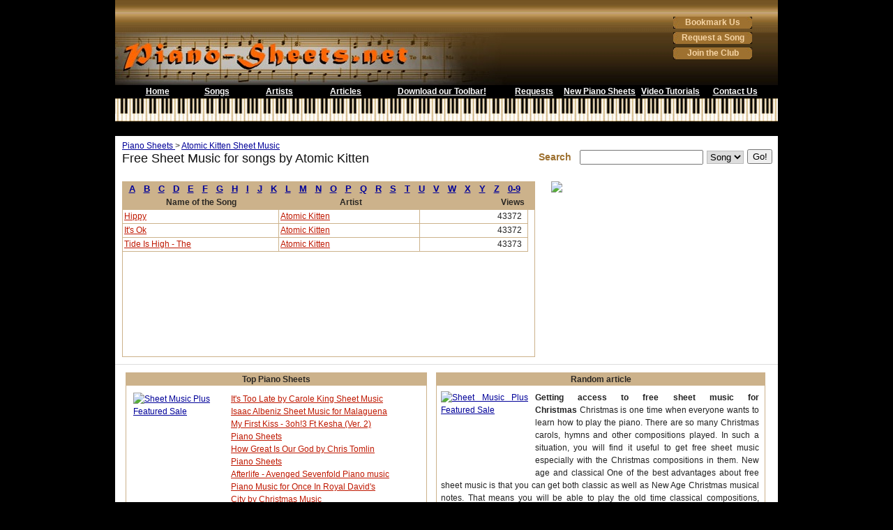

--- FILE ---
content_type: text/html; charset=UTF-8
request_url: http://www.piano-sheets.net/songs/artist?id=107
body_size: 5630
content:
<!DOCTYPE html PUBLIC "-//W3C//DTD XHTML 1.0 Transitional//EN" "http://www.w3.org/TR/xhtml1/DTD/xhtml1-transitional.dtd"><html xmlns="http://www.w3.org/1999/xhtml"> 
<head>  
	<meta http-equiv="Content-Type" content="text/html; charset=utf-8" />
	<link rel="SHORTCUT ICON" href="http://www.piano-sheets.net/img/favicon.ico">

	<title>Free Atomic Kitten Sheet Music - Piano Sheets for songs by Atomic Kitten (Piano-Sheets.net)</title>	<meta name="author" content="http://www.piano-sheets.net" />
<meta name="description" content="Atomic Kitten Piano Sheets - Free Sheet music for songs by Atomic Kitten, Download or Print for Free (Piano-Sheets.net)" />
<meta name="keywords" content="Atomic Kitten piano sheets, free Atomic Kitten sheet music, how to play songs by Atomic Kitten on the piano, free sheet music for Atomic Kitten songs" />
<meta name="ROBOTS" content="INDEX, FOLLOW" />	        <link href="http://www.piano-sheets.net/rss/index/section/artist/artistid/107" rel="alternate" type="application/rss+xml" title="RSS feed for Piano-sheets" />
<link href="/css/screen.css" media="screen, projection" rel="stylesheet" type="text/css" />
<link href="/css/print.css" media="print" rel="stylesheet" type="text/css" />
<link href="/css/ie.css" media="screen, projection" rel="stylesheet" type="text/css" />
<link href="/css/jquery/jquery.autocomplete.css" media="all" rel="stylesheet" type="text/css" />    <script type="text/javascript" src="/js/global.js"></script>
<script type="text/javascript" src="/js/jquery-1.2.6.js"></script>
<script type="text/javascript" src="/js/jquery.autocomplete.js"></script>	
<meta name="google-site-verification" content="uQ4b3xJmi0ccHofUqmxUJ-1Qhmd7MkUiwB-2ChnDA5w" />
<script type="text/javascript">

  var _gaq = _gaq || [];
  _gaq.push(['_setAccount', 'UA-961636-9']);
  _gaq.push(['_trackPageview']);

  (function() {
    var ga = document.createElement('script'); ga.type = 'text/javascript'; ga.async = true;
    ga.src = ('https:' == document.location.protocol ? 'https://ssl' : 'http://www') + '.google-analytics.com/ga.js';
    var s = document.getElementsByTagName('script')[0]; s.parentNode.insertBefore(ga, s);
  })();

</script>
<script type="text/javascript">
window.google_analytics_uacct = "UA-961636-9";
</script></head> 
<body>
	<div class="container">
				<div id="header" style="background: #000000;">
			<div class="span-24" style="height: 46px; background: #000000 url(/img/top-line.jpg) top left repeat-x;">
				<div class="span-4 last" style="float: right; text-align: left; margin-top: 24px; ">
					<a class="button" href="javascript:bookmarksite('Piano-Sheets%20-%20Free%20Piano%20Sheets' ,%20'http://www.piano-sheets.net')"><div style="cursor: pointer;">Bookmark Us</div></a>					
				</div>	
			</div>
			<div class="span-24" style="height: 76px; background: #000000 url(/img/logo.jpg) top no-repeat;">
				<div class="span-4 last" style="float: right; text-align: left; ">
					
					<a class="button" href="/index/request"><div style="cursor: pointer;">Request a Song</div></a>
					<a class="button" href="/index/join"><div style="cursor: pointer;">Join the Club</div></a>
					<!--<a class="button" href="/index/donate"><div style="cursor: pointer;">Donate</div></a>		-->								
				</div>
			</div>
			<div class="span-24" style="background: #000000; color: #FFFFFF; font-weight: bold; text-align: center;">
				<ul style="list-style:none;">
					<li style="float:left; width: 85px;"><a href="http://www.piano-sheets.net/" class="menu-item"  alt="">Home</a></li>
					<li style="float:left; width: 85px;"><a href="/songs" class="menu-item">Songs</a></li>
					<li style="float:left; width: 95px;"><a href="/artists" class="menu-item">Artists</a></li>
					<li style="float:left; width: 95px;"><a href="/articles" class="menu-item">Articles</a></li>
					<li style="float:left; width: 180px;"><a rel="external, nofollow" href="http://PianoSheetsnet.OurToolbar.com/" class="menu-item" target="_blank">Download our Toolbar!</a></li>
					<li style="float:left; width: 85px;"><a href="/index/request" class="menu-item" >Requests</a></li>
					<li style="float:left; width: auto;"><a href="/songs/newest-additions" class="menu-item">New Piano Sheets</a></li>
					<li style="float:left; width: 100px;"><a rel="external,nofollow" href="http://www.purelessons.com" class="menu-item"  target="_blank">Video Tutorials</a></li>
					<li style="float:left; width: 85px;"><a rel="nofollow" href="/index/contact" class="menu-item" >Contact Us</a></li>
				</ul>		
			</div>
			<div class="span-24" style="height: 34px; background: #000000 url(/img/piano.jpg) top repeat-x;">
				&nbsp;				
			</div>		
			<div class="span-24" style="background: #000000; color: #FFFFFF; font-size: 1.1em; text-align: center; padding: 3px 0 3px 0;">
				<script type="text/javascript"><!--
google_ad_client = "pub-9666435172212051";
/* 728x15, links menu created 2/2/10 */
google_ad_slot = "5695674143";
google_ad_width = 728;
google_ad_height = 15;
//-->
</script>
<script type="text/javascript"
src="http://pagead2.googlesyndication.com/pagead/show_ads.js">
</script>		
			</div>
		</div>	
		
	<style type="text/css">
		.margins-left {
			 margin: 0 10px 10px 15px;
		}

		.ie6 .margins-left {
			 margin: 0 0px 0px 7px;
			 overflow: visible;
		}
		
		.margins-right {
			margin: 0 10px 10px 5px;			
		}
		
		.ie6 .margins-right {
			margin: 0 0px 0px 0px;
			overflow: visible;			
		}
		
		.panel {
			text-align: justify; padding: 10px; margin-top: 20px;
		}
		
		.ie6 .panel {
			margin-top: 0px;
		}		
	</style>
	<div class="container">
		<div class="span-14" style="padding-top: 5px; padding-bottom: 5px; text-indent: 10px;">	
				<span> <a href="http://www.piano-sheets.net/" >Piano Sheets </a>> <a href="http://www.piano-sheets.net/songs/artist?id=107"> Atomic Kitten Sheet Music</a> </span>
				<h1 style="font-size: 1.5em;">Free Sheet Music for songs by Atomic Kitten</h1>	
		</div>
				<style type="text/css">
            .ie .add-some-space {
                top: 15px;
            }
        </style>
        <script type="text/javascript">
			$(document).ready(function(){
				$("#search").autocomplete("/search/autocomplete");
			});
		</script>
		<div class="span-9 last" style="float: right; text-align: right; color: #9e7130; font-size: 1.2em; font-weight: bold; padding-top: 10px; margin-right: 0px;">		
       		<div style="float:right">
       		<form action="/search/search" accept-charset="utf-8" target="_self" name="searchForm" onSubmit="return validateSeacrhOptions()" method="post">				
				<div style="float:left; margin-top:10px;">
				<label>Search&nbsp;&nbsp;</label>
                <input name="search" type="text" size="20" id="search" autocomplete="off" />
                </div>
                <div style="float:left; margin-left:5px; margin-top:4px;">
                <select name="searchType" id="searchType" >
                    <option id="song" value="song">Song</option>
                    <option id="artist" value="artist">Artist</option>
                </select>
                </div>               
                <div style="float:left; padding-left: 5px; margin-top:9px;">
                <input style="font-size: 0.9em; padding-right: 5px;" value="Go!" type="submit" />
                </div>
                &nbsp;&nbsp;                
            </form>
            </div>            
		</div>
		<div style="clear:both"></div>
		<div class="span-15" style="text-align: justify; margin: 10px 10px 10px 10px;">
			<div class="span-15 add-borders">
                <div class="table-header-new" style="width: 590px; font-size: 1.1em;">
				<a href="/songs/letter?id=A">A</a>&nbsp;&nbsp;&nbsp<a href="/songs/letter?id=B">B</a>&nbsp;&nbsp;&nbsp<a href="/songs/letter?id=C">C</a>&nbsp;&nbsp;&nbsp<a href="/songs/letter?id=D">D</a>&nbsp;&nbsp;&nbsp<a href="/songs/letter?id=E">E</a>&nbsp;&nbsp;&nbsp<a href="/songs/letter?id=F">F</a>&nbsp;&nbsp;&nbsp<a href="/songs/letter?id=G">G</a>&nbsp;&nbsp;&nbsp<a href="/songs/letter?id=H">H</a>&nbsp;&nbsp;&nbsp<a href="/songs/letter?id=I">I</a>&nbsp;&nbsp;&nbsp<a href="/songs/letter?id=J">J</a>&nbsp;&nbsp;&nbsp<a href="/songs/letter?id=K">K</a>&nbsp;&nbsp;&nbsp<a href="/songs/letter?id=L">L</a>&nbsp;&nbsp;&nbsp<a href="/songs/letter?id=M">M</a>&nbsp;&nbsp;&nbsp<a href="/songs/letter?id=N">N</a>&nbsp;&nbsp;&nbsp<a href="/songs/letter?id=O">O</a>&nbsp;&nbsp;&nbsp<a href="/songs/letter?id=P">P</a>&nbsp;&nbsp;&nbsp<a href="/songs/letter?id=Q">Q</a>&nbsp;&nbsp;&nbsp<a href="/songs/letter?id=R">R</a>&nbsp;&nbsp;&nbsp<a href="/songs/letter?id=S">S</a>&nbsp;&nbsp;&nbsp<a href="/songs/letter?id=T">T</a>&nbsp;&nbsp;&nbsp<a href="/songs/letter?id=U">U</a>&nbsp;&nbsp;&nbsp<a href="/songs/letter?id=V">V</a>&nbsp;&nbsp;&nbsp<a href="/songs/letter?id=W">W</a>&nbsp;&nbsp;&nbsp<a href="/songs/letter?id=X">X</a>&nbsp;&nbsp;&nbsp<a href="/songs/letter?id=Y">Y</a>&nbsp;&nbsp;&nbsp<a href="/songs/letter?id=Z">Z</a>&nbsp;&nbsp;&nbsp<a href="/songs/letter?id=0-9">0-9</a>&nbsp;&nbsp;&nbsp				
				</div>
                <div class="table-header-new" style="width: 590px;">
                    <div class="cell" style="width: 221px;"><b>Name of the Song</b></div>
                    <div class="cell" style="width: 197px;"><b>Artist</b></div>
                    <div class="cell" style="width: 95px;"><b>&nbsp;</b></div>
                    <div class="cell" style="width: 57px;"><b>Views</b></div>
                </div>
                <div class="table-body" style="width: 606px; height:210px; overflow: auto;">
					<div class="table-row">
		<div class="cell" style="width: 219px;" >
		<a href="/music-sheets/song?id=12633">Hippy </a>
	</div>
	<div class="cell" style="width: 197px;">
		<a href="/songs/artist?id=107">Atomic Kitten</a>
	</div>
	<!-- <div class="cell" style="width: 95px; height: 19px; "> -->
		 		<?//=$ratingPrint?>	
	<!--</div>-->
	<div class="cell" style="width: 150px; text-align: right;">43372 &nbsp;</div>
</div><div class="table-row">
		<div class="cell" style="width: 219px;" >
		<a href="/music-sheets/song?id=12800">It's Ok </a>
	</div>
	<div class="cell" style="width: 197px;">
		<a href="/songs/artist?id=107">Atomic Kitten</a>
	</div>
	<!-- <div class="cell" style="width: 95px; height: 19px; "> -->
		 		<?//=$ratingPrint?>	
	<!--</div>-->
	<div class="cell" style="width: 150px; text-align: right;">43372 &nbsp;</div>
</div><div class="table-row">
		<div class="cell" style="width: 219px;" >
		<a href="/music-sheets/song?id=619">Tide Is High - The </a>
	</div>
	<div class="cell" style="width: 197px;">
		<a href="/songs/artist?id=107">Atomic Kitten</a>
	</div>
	<!-- <div class="cell" style="width: 95px; height: 19px; "> -->
		 		<?//=$ratingPrint?>	
	<!--</div>-->
	<div class="cell" style="width: 150px; text-align: right;">43373 &nbsp;</div>
</div>				</div>							
			</div>
			<div style="clear: both"></div> 		
		</div>
				<div id="indexbanner" class="span-7 last" style="z-index: -1; margin: 10px 10px 10px 15px;">
		<a href="http://www.sheetmusicplus.com/a/featured.html?id=445403"><img src="http://assets.sheetmusicplus.com/banner/home_300x250.gif" border=0></a>					
		</div>
		<hr />		
		<div class="span-11 margins-left">
			<div class="span-11 add-borders">
				<div class="span-11 table-header">Top Piano Sheets</div>
				<div class="span-11" style="padding-top: 10px; padding-bottom: 10px;">
					<div class="span-3" style="padding-left: 10px; padding-right: 20px;">
						<a rel="nofollow" href="http://www.sheetmusicplus.com/a/featured.html?utm_source=affiliates&utm_medium=banner&utm_content=120X60&utm_campaign=dynamic&id=445403"><img src="http://gfxa.sheetmusicplus.com/smp_monthpromo_rb.gif" border=0 alt="Sheet Music Plus Featured Sale"></a>					</div>
					<div class="span-6 list">
						<a title = "Carole King Piano notes for It's Too Late" href="/music-sheets/song?id=1816">
	 It's Too Late by Carole King Sheet Music</a><br /><a title = "Malaguena - Isaac Albeniz Sheet music" href="/music-sheets/song?id=13279">
	 Isaac Albeniz Sheet Music for Malaguena</a><br /><a title = "My First Kiss by 3oh!3 Ft Kesha (Ver. 2) Piano Music" href="/music-sheets/song?id=13017">
	 My First Kiss - 3oh!3 Ft Kesha (Ver. 2) Piano Sheets</a><br /><a title = "How Great Is Our God - Chris Tomlin Sheet music" href="/music-sheets/song?id=12704">
	 How Great Is Our God by Chris Tomlin Piano Sheets</a><br /><a title = "Afterlife by Avenged Sevenfold Sheet Music" href="/music-sheets/song?id=12634">
	 Afterlife - Avenged Sevenfold Piano music</a><br /><a title = "Once In Royal David's City - Christmas Music Piano Sheets" href="/music-sheets/song?id=12256">
	 Piano Music for Once In Royal David's City by Christmas Music</a><br /><a title = "Sheet Music for Ramble On by Led Zeppelin" href="/music-sheets/song?id=12170">
	 Led Zeppelin Piano notes for Ramble On</a><br /><a title = "Chrysanthemum - The by Scott Joplin (Ver. 2) Piano Music" href="/music-sheets/song?id=12127">
	 Piano Music for Chrysanthemum - The by Scott Joplin (Ver. 2)</a><br /><a title = "Ballad Of Davy Crockett - The by Davy Crockett Sheet Music" href="/music-sheets/song?id=12026">
	 Ballad Of Davy Crockett - The - Davy Crockett Sheet music</a><br /><a title = "Piano Sheet for Lone Jack by Pat Metheny (Ver. 3)" href="/music-sheets/song?id=11992">
	 Pat Metheny Sheet Music for Lone Jack (Ver. 3)</a><br />					</div>
				</div>			
			</div>
		        
			<div class="span-11 add-borders" style="margin-top: 10px;">
				<div class="span-11 table-header">Newest Piano Sheets</div>
				<div class="span-11" style="padding-top: 10px; padding-bottom: 10px;">
					<div class="span-3" style="padding-left: 10px; padding-right: 20px;">
						<a rel="nofollow" href="http://www.sheetmusicplus.com/a/featured.html?utm_source=affiliates&utm_medium=banner&utm_content=120X60&utm_campaign=dynamic&id=445403"><img src="http://gfxa.sheetmusicplus.com/smp_monthpromo_rb.gif" border=0 alt="Sheet Music Plus Featured Sale"></a>					</div>
					<div class="span-6 list">
						<a title = "The Story - Brandi Carlile Sheet music" href="/music-sheets/song?id=13395">
	 The Story - Brandi Carlile Piano Sheets</a><br /><a title = "Coldplay Sheet Music for 42 (Ver. 2)" href="/music-sheets/song?id=13393">
	 Coldplay Sheet Music for 42 (Ver. 2)</a><br /><a title = "Helena by My Chemical Romance Piano Music" href="/music-sheets/song?id=13394">
	 Piano Sheet for Helena by My Chemical Romance</a><br /><a title = "Piano Sheet for 18 Till I Die by Bryan Adams (Ver. 3)" href="/music-sheets/song?id=13388">
	 18 Till I Die - Bryan Adams (Ver. 3) Piano music</a><br /><a title = "Who Am I - Casting Crowns Piano Sheets" href="/music-sheets/song?id=13385">
	 Casting Crowns Sheet Music for Who Am I</a><br /><a title = "Morning Has Broken - Cat Stevens (Ver. 5) Piano Sheets" href="/music-sheets/song?id=13387">
	 Morning Has Broken - Cat Stevens (Ver. 5) Piano Sheets</a><br /><a title = "Elvina Hall Sheet Music for Jesus Paid It All" href="/music-sheets/song?id=13389">
	 Piano Sheet for Jesus Paid It All by Elvina Hall</a><br /><a title = "Piano Sheet for No Air by Jordin Sparks And Chris Brown (Ver. 4)" href="/music-sheets/song?id=13386">
	 No Air - Jordin Sparks And Chris Brown (Ver. 4) Piano Sheets</a><br /><a title = "Sheet Music for Honey And The Bee by Owl City" href="/music-sheets/song?id=13391">
	 Owl City Piano notes for Honey And The Bee</a><br /><a title = "Second Chance by Shinedown (Ver. 3) Sheet Music" href="/music-sheets/song?id=13392">
	 Second Chance - Shinedown (Ver. 3) Piano music</a><br />					</div>
				</div>
			</div>
			
			<div class="span-11 add-borders last">
				<div class="span-11 table-header">Random Piano Music</div>
				<div class="span-11" style="padding-top: 10px; padding-bottom: 10px;">
					<div class="span-3" style="padding-left: 10px; padding-right: 20px;">&nbsp;</div>
					<div class="span-6 list">
						<a title = "Fray - The Piano notes for Over My Head (Cable Car)" href="/music-sheets/song?id=3595">
	 Piano Sheet for Over My Head (Cable Car) by Fray - The</a><br /><a title = "Shakira Piano Music for Ready For The Good Times" href="/music-sheets/song?id=6616">
	 Ready For The Good Times - Shakira Piano Sheets</a><br /><a title = "Everybody Loves Somebody by Irving Taylor Sheet Music" href="/music-sheets/song?id=11479">
	 Irving Taylor Piano Music for Everybody Loves Somebody</a><br /><a title = "This One's For You - Barry Manilow Piano music" href="/music-sheets/song?id=847">
	 This One's For You by Barry Manilow Piano Sheets</a><br /><a title = "Piano Music for It Ain't Over Til It's Over by Lenny Kravitz" href="/music-sheets/song?id=4736">
	 Sheet Music for It Ain't Over Til It's Over by Lenny Kravitz</a><br />					</div>
				</div>			
			</div>

		</div>
		<div class="span-12 margins-right">
			<div class="span-12 add-borders last">
				<div class="span-12 table-header">Random article</div>
				<div class="panel" style="height: 186px; overflow: auto;">
					<div style="float: left; width: 125px; height: 125px; padding: 0 10px 0 0px;"><a rel="nofollow" href="http://www.sheetmusicplus.com/a/featured.html?utm_source=affiliates&utm_medium=banner&utm_content=125x125&utm_campaign=dynamic&id=445403"><img src="http://gfxa.sheetmusicplus.com/smp_monthpromo_sb.gif" border=0 alt="Sheet Music Plus Featured Sale" title="Sheet Music Plus Featured Sale"></a></div>
						<b>Getting access to free sheet music for Christmas</b>&nbsp;Christmas is one time when everyone wants to learn how to play the piano. There are so many Christmas carols, hymns and other compositions played. In such a situation, you will find it useful to get free sheet music especially with the Christmas compositions in them.

New age and classical
One of the best advantages about free sheet music is that you can get both classic as well as New Age Christmas musical notes. That means you will be able to play the old time classical compositions, carols etc. and the new artists compositions. The New Age Christmas musical notes are very poignant and lovely and playing these piano notes is sure to stir hearts. One of the drawbacks about New Age Christmas music sheets is that they are very difficult to access. Most New Age albums do not sell too well and hence the demand for these is lesser. In this context, getting access &nbsp;<a href="/articles/article?id=15">(More...)</a>		
					<div style="clear: both"></div>
				</div>
			</div>
			<div class="span-12 add-borders last" style="margin-top: 10px;">
				<div class="span-12 table-header">Pictures</div>
				<div class="panel" style="text-align: center; height: 187px;">
					<img src="/img/piano-image.jpg" alt="Piano Sheets" />
					<img src="/img/piano-image.jpg" alt="Piano Sheets" />
				</div>
			</div>
		</div>
		<div class="span-24">&nbsp;</div>
	</div>
	
				<div id="footer" class="span-24" style="background: #483115; padding-top: 5px; padding-bottom: 5px;">			
			<div class="span-24" style=" color: #f0dec2; text-align: center;">
			<a href="https://www.piano-sheets.net/" class="menu-item">Home </a> &nbsp;|&nbsp; <a href="https://www.piano-sheets.net/songs/newest-additions" class="menu-item">Free Piano Sheet Music </a>&nbsp; |&nbsp;<a href="https://www.piano-sheets.net/articles/article?id=9" class="menu-item">Online Piano Lessons </a>&nbsp; |&nbsp;<a href="https://www.piano-sheets.net/articles/article?id=14" class="menu-item">Piano Notes </a>&nbsp;|&nbsp;<a href="https://www.piano-sheets.net/articles/article?id=12" class="menu-item">Piano Sheet </a>&nbsp;|&nbsp;<a href="https://www.piano-sheets.net/songs" class="menu-item">Songs </a><br/><a href="https://www.piano-sheets.net/artists" class="menu-item">Artist </a>&nbsp;|&nbsp;<a href="https://www.piano-sheets.net/articles" class="menu-item">Articles </a>&nbsp;|&nbsp;<a rel="nofollow" href="https://www.piano-sheets.net/index/contact" class="menu-item">Contact Us</a>
				<br/>Copyright (c) 2007-2010 All Rights Reserved ( <a style="color: #fff;" href="/index/privacy">Privacy & Copyright</a> ) <a class="menu-item" rel="external" href="https://presale.codes/">Brought to you by Presale.Codes: get early access to live entertainment with our pre-sale password collection.</a>
			</div>
			<div class="span-1">&nbsp;</div>
			<div class="span-22" style="color: #c8a674; text-align: justify; font-size: 10px;">
				DISCLAIMER: THIS SITE DOES NOT STORE ANY FILES ON ITS SERVERS. WE ONLY INDEX AND LINK TO CONTENT PROVIDED BY OTHER SITES.
				All videos are embedded from and are not hosted on www.Piano-Sheets.NET 
				The videos are copyrighted to their respective owners.
			</div>
			<div class="span-1 last">&nbsp;</div>
		</div>	</div>
</body>
<script type="text/javascript">
  var vglnk_api_key = "74d3144c88c2183c8f6f067e7de612fe";
  var vglnk_domain = (("https:" == document.location.protocol) ? "https://" : "http://") + "api.viglink.com";
  document.write(unescape("%3Cscript src='" + vglnk_domain + "/api/vglnk.js?key=" + vglnk_api_key +
    "' type='text/javascript'%3E%3C/script%3E"));
</script>
<script type="text/javascript">
  try {
    vglnk(vglnk_domain, vglnk_api_key);
  } catch(err) {}
</script> </html>


--- FILE ---
content_type: text/html; charset=utf-8
request_url: https://www.google.com/recaptcha/api2/aframe
body_size: 267
content:
<!DOCTYPE HTML><html><head><meta http-equiv="content-type" content="text/html; charset=UTF-8"></head><body><script nonce="1XEkwRb_vLURosKR8jUdpg">/** Anti-fraud and anti-abuse applications only. See google.com/recaptcha */ try{var clients={'sodar':'https://pagead2.googlesyndication.com/pagead/sodar?'};window.addEventListener("message",function(a){try{if(a.source===window.parent){var b=JSON.parse(a.data);var c=clients[b['id']];if(c){var d=document.createElement('img');d.src=c+b['params']+'&rc='+(localStorage.getItem("rc::a")?sessionStorage.getItem("rc::b"):"");window.document.body.appendChild(d);sessionStorage.setItem("rc::e",parseInt(sessionStorage.getItem("rc::e")||0)+1);localStorage.setItem("rc::h",'1768722017469');}}}catch(b){}});window.parent.postMessage("_grecaptcha_ready", "*");}catch(b){}</script></body></html>

--- FILE ---
content_type: text/css
request_url: http://www.piano-sheets.net/css/ie.css
body_size: 550
content:
/* -----------------------------------------------------------------------


 Blueprint CSS Framework 0.8
 http://blueprintcss.org

   * Copyright (c) 2007-Present. See LICENSE for more info.
   * See README for instructions on how to use Blueprint.
   * For credits and origins, see AUTHORS.
   * This is a compressed file. See the sources in the 'src' directory.

----------------------------------------------------------------------- */

/* ie.css */
body {text-align:center;}
.container {text-align:left;}
* html .column, * html div.span-1, * html div.span-2, * html div.span-3, * html div.span-4, * html div.span-5, * html div.span-6, * html div.span-7, * html div.span-8, * html div.span-9, * html div.span-10, * html div.span-11, * html div.span-12, * html div.span-13, * html div.span-14, * html div.span-15, * html div.span-16, * html div.span-17, * html div.span-18, * html div.span-19, * html div.span-20, * html div.span-21, * html div.span-22, * html div.span-23, * html div.span-24 {overflow-x:hidden;}
* html legend {margin:0px -8px 16px 0;padding:0;}
ol {margin-left:2em;}
sup {vertical-align:text-top;}
sub {vertical-align:text-bottom;}
html>body p code {*white-space:normal;}
hr {margin:-8px auto 11px;}
.clearfix, .container {display:inline-block;}
* html .clearfix, * html .container {height:1%;}
fieldset {padding-top:0;}

--- FILE ---
content_type: text/javascript
request_url: http://www.piano-sheets.net/js/global.js
body_size: 1627
content:
// JavaScript Document

function bookmarksite(title,url) {
	if (window.sidebar) // firefox
		window.sidebar.addPanel(title, url, "");
	else if(window.opera && window.print){ // opera
		var elem = document.createElement('a');
		elem.setAttribute('href',url);
		elem.setAttribute('title',title);
		elem.setAttribute('rel','sidebar');
		elem.click();
	}
	else if(document.all)// ie
		window.external.AddFavorite(url, title);
	else if(navigator.appName == "Netscape") 
		alert("Please press CTRL+D keys to bookmark Us!");

}


function validateSeacrhOptions() {
    if((document.forms['searchForm'].search.value == "")) {
      alert("You must enter some text for search!");
      return false;
    }
    return true;
}


function validateRequest() {
	if((document.forms['request'].request_song.value == "")) {
      alert("Song name can not be empty!");
      return false;
    }
    else if((document.forms['request'].request_artist.value == "")) {
      alert("Artist name can not be empty!");
      return false;
    }
    else if((document.forms['request'].request_mail.value == "")) {
      alert("Email can not be empty!");
      return false;
    }
    else if(checkMailAdress(document.forms['request'].request_mail.value) == false) {
      alert("Email adress is not valid!");
      return false;
    }
    else if((document.forms['request'].request_mail.value != document.forms['request'].repeatedemail.value)) {
      alert("Email and repeated mail must be the same!");
      return false;
    }

	return true;
}

function validateComment() {
	if((document.forms['comment'].writer.value == "")) {
      alert("You must enter your name or nickname!");
      return false;
    }
    else if((document.forms['comment'].sheet_comment.value == "")) {
      alert("You must enter a comment!");
      return false;
    }
    else if((document.forms['comment'].captcha-input.value == "") || (document.forms['comment'].captcha-input.value.length != 6)) {
      alert("Please enter valid verification code!");
      return false;
    }

	return true;
}

function validateContact() {
    if((document.forms['contact'].name.value == "")) {
      alert("Name can not be empty!");
      return false;
    }
    else if((document.forms['contact'].email.value == "")) {
      alert("Email can not be empty!");
      return false;
    }
    else if(checkMailAdress(document.forms['contact'].email.value) == false) {
      alert("Email adress is not valid!");
      return false;
    }
    else if((document.forms['contact'].email.value != document.forms['contact'].repeatedemail.value)) {
        alert("Email and repeated mail must be the same!");
        return false;
      }
    else if((document.forms['contact'].comments.value == "")) {
      alert("Comments can not be empty!");
      return false;
    }

	return true;
}

function validateJoinMails() {
    if(!checkMailAdress(document.forms['joinClub'].email.value)) {
      alert("Mail is not valid!");
      return false;
    }
    else if(!checkMailAdress(document.forms['joinClub'].mailAgain.value)) {
      alert("Repeated mail is not valid!");
      return false;
    }
    else if(document.forms['joinClub'].email.value != document.forms['joinClub'].mailAgain.value) {
      alert("Mail and repeated mail is not equal!");
      return false;
    }
    return true;
}

function checkMailAdress(address) {
	 var reg = /^([A-Za-z0-9_\-\.])+\@([A-Za-z0-9_\-\.])+\.([A-Za-z]{2,4})$/;
   	 if(reg.test(address) == false) {
	      return false;
	 }
	 return true;
}


var css_browser_selector = function() {var ua=navigator.userAgent.toLowerCase(),is=function(t){return ua.indexOf(t) != -1;},h=document.getElementsByTagName('html')[0],b=(!(/opera|webtv/i.test(ua))&&/msie\s(\d)/.test(ua))?('ie ie'+RegExp.$1):is('firefox/2')?'gecko ff2':is('firefox/3')?'gecko ff3':is('gecko/')?'gecko':is('opera/9')?'opera opera9':/opera\s(\d)/.test(ua)?'opera opera'+RegExp.$1:is('konqueror')?'konqueror':is('chrome')?'chrome webkit safari':is('applewebkit/')?'webkit safari':is('mozilla/')?'gecko':'',os=(is('x11')||is('linux'))?' linux':is('mac')?' mac':is('win')?' win':'';var c=b+os+' js'; h.className += h.className?' '+c:c;}();


function checkCtrlIns(field) {
    if (event.ctrlKey==1 || event.keyCode==45) {
        return false;
    }
    else {
        return true;
    }
}

function browser() {
    if (event.button == 2) {
        if (navigator.appName == 'Microsoft Internet Explorer') { 
            clickIE()
        }
        if (navigator.appName == 'Netscape') { 
            clickNS
        }
        else { 
            clickNS
        }
//Disable right click script III- By Renigade (renigade@mediaone.net)
//For full source code, visit http://www.dynamicdrive.com

    var message="";
    ///////////////////////////////////
    function clickIE() {if (document.all) {(message);return false;}}
    function clickNS(e) {if
    (document.layers||(document.getElementById&&!document.all)) {
    if (e.which==2||e.which==3) {(message);return false;}}}
    if (document.layers)
    {document.captureEvents(Event.MOUSEDOWN);document.onmousedown=clickNS;}
    else{document.onmouseup=clickNS;document.oncontextmenu=clickIE;}

    document.oncontextmenu=new Function("return false")
	}
}

function reenable()
{
    var message="";
    ///////////////////////////////////
    function clickIE() {if (document.all) {(message);return true;}}
    function clickNS(e) {if
        (document.layers||(document.getElementById&&!document.all)) {
        if (e.which==2||e.which==3) {(message);return true;}}}
        if (document.layers)
        {document.captureEvents(Event.MOUSEDOWN);document.onmousedown=clickNS;}
        else{document.onmouseup=clickNS;document.oncontextmenu=clickIE;}

    document.oncontextmenu=new Function("return true")
}